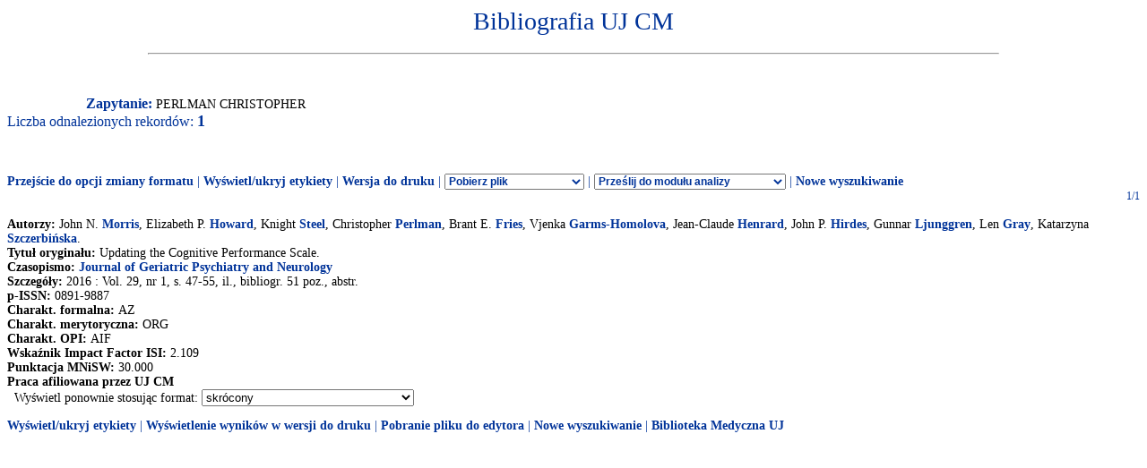

--- FILE ---
content_type: text/html
request_url: http://expertus.bm.cm-uj.krakow.pl/scripts/expertus.cgi?KAT=G%3A%2FappData%2FExpertus%2FExpertus_DB%2Fpar%2Fk%2F01%2F&FST=data.fst&FDT=data01.fdt&ekran=ISO&lnkmsk=2&cond=AND&mask=2&F_00=02&V_00=Perlman+Christopher+
body_size: 3205
content:
<html>
<head>
<meta http-equiv="Content-Type" content="text/html; charset=iso-8859-2">
<title>Wyniki wyszukiwania</title>
<link rel=stylesheet href="/Bibliografia/global.exp/exp.css" />
<script language="Javascript" src="/Bibliografia/global.exp/exp03c.js"></script>
<script language="Javascript" src="/Bibliografia/global.exp/exp08c.js"></script>
<script language="Javascript" src="/Bibliografia/global.exp/exp10c.js"></script>
<script language="Javascript" src="/Bibliografia/global.exp/exp11c.js"></script>
<script language="Javascript" src="/Bibliografia/global.exp/exp12c.js"></script>
<script language="Javascript" src="/Bibliografia/global.exp/exp14c.js"></script>
<script language="Javascript" src="/Bibliografia/global.exp/exp17c.js"></script>
</head>
<body  onload="configrecdisp();">
<form name="expconv" id="expconv" method="post" action="/scripts/expertus3.cgi" accept-charset="utf-8">
</form>
<form name="analysis" method="post" action="/scripts/expertus.cgi">
</form>
<form name="txtlink" method="post" action="/scripts/exp_aid.cgi">
<INPUT NAME="cfg_dir" TYPE="HIDDEN" VALUE="">
<INPUT NAME="idt" TYPE="HIDDEN" VALUE="">
<INPUT NAME="shift" TYPE="HIDDEN" VALUE="2">
<INPUT NAME="ext" TYPE="HIDDEN" VALUE=".pdf">
</form>
<form name="explink" method="post" action="/scripts/expertus.cgi">
<INPUT NAME="KAT" TYPE="HIDDEN" VALUE="">
<INPUT NAME="FST" TYPE="HIDDEN" VALUE="">
<INPUT NAME="FDT" TYPE="HIDDEN" VALUE="">
<INPUT NAME="ekran" TYPE="HIDDEN" VALUE="">
<INPUT NAME="mask" TYPE="HIDDEN" VALUE="">
<INPUT NAME="cond" TYPE="HIDDEN" VALUE="">
<INPUT NAME="F_00" TYPE="HIDDEN" VALUE="">
<INPUT NAME="V_00" TYPE="HIDDEN" VALUE="">
</form>
<form name="expview">
<input name="showlinks" type="hidden" value=' onload="configrecdisp();"'>
</form>
<form name="seriallink" method="get" action="http://cy7sh3vq3t.search.serialssolutions.com">
<INPUT NAME="SS_ReferentFormat" TYPE="HIDDEN" VALUE="JournalFormat">
<INPUT NAME="rfr_id" TYPE="HIDDEN" VALUE="info:sid/sersol:RefinerQuery"> 
<INPUT NAME="sid" TYPE="HIDDEN" VALUE="sersol:RefinerQuery">

<INPUT NAME="citationsubmit" TYPE="HIDDEN" VALUE="LookÂ Up">

<INPUT NAME="SS_LibHash" TYPE="HIDDEN" VALUE="CY7SH3VQ3T">

<INPUT NAME="rft.issn" TYPE="HIDDEN" VALUE="0959-8146">
<INPUT NAME="url_ver" TYPE="HIDDEN" VALUE="Z39.88-2004">

<INPUT NAME="rft.genre" TYPE="HIDDEN" VALUE="article">
<INPUT NAME="l" TYPE="HIDDEN" VALUE="CY7SH3VQ3T">
<INPUT NAME="rft_val_fmt" TYPE="HIDDEN" VALUE="info:ofi/fmt:kev:mtx:journal"> 
<INPUT NAME="SS_styleselector" TYPE="HIDDEN" VALUE="0">
</form>
<span id="resarea" class="reslink">
<div id="paramarea" align="center" class="hint"></div>
<div class="resultlabel" id="resultlabel">

<a href="http://www.uj.edu.pl/">
<img alt="" src="/Bibliografia/img/blank.jpg" id="logo1" />
</a>
<a href="#">
<img alt="" src="/Bibliografia/img/blank.jpg" id="logo2" />
</a>
<h1 class="capt" id="titlearea">
Bibliografia UJ CM
<br/>
</h1>
<hr width="75%">
</div>
<br/>
<br/>
<span class="querylabel" id="querylabel">Zapytanie: </span>
<span class="resultrecords" id="resultrecords">
PERLMAN CHRISTOPHER<BR><span class="cntfoundtxt" id="cntfoundtxt">Liczba odnalezionych rekordów: </span><span class="cntfoundnum" id="cntfoundnum">1</span><br/><br/><br/><br/><span class="resupoptions"><a href="#frmt" >Przejście do opcji zmiany formatu</a> | <a href="#" onclick="proc_labels(); return false;">Wyświetl/ukryj etykiety</a> | <a href="#" onclick="setprint('1'); return false;">Wersja do druku</a> | <select size="1" name="send2appl" onchange="send_conv(this.value);"> <option value=0>Pobierz plik <option value=2>do edytora <option value=3>tabela csv (Calc, Excel)  <option value=4>BibTeX  </select> | <select size="1" name="send2analysis" onchange="disp_analysis(this.value);"> <option value=0>Prześlij do modułu analizy <option value=1>wg charakterysyki formalnej <option value=2>wg charakterysyki merytorycznej <option value=3>wg charakterysyki OPI </select><!-- | Prześlij do modułu analizy   <a href="#" onclick="disp_analysis(1); return false;">[wg char. formalnej]</a>   <a href="#" onclick="disp_analysis(2); return false;">[wg char. merytor.]</a>--><!--   <a href="#" onclick="disp_analysis(1); return false;">Prześlij do modułu analizy</a>--> | <a href="#" onclick="new_search('/Bibliografia/index.html');">Nowe wyszukiwanie</a></span>
<FORM NAME="expresult" METHOD=POST ACTION="http://expertus.bm.cm-uj.krakow.pl/scripts/expertus.cgi">
<INPUT NAME="KAT" TYPE="HIDDEN" VALUE="G:/appData/Expertus/Expertus_DB/par/k/01/">
<INPUT NAME="FST" TYPE="HIDDEN" VALUE="data.fst">
<INPUT NAME="ekran" TYPE="HIDDEN" VALUE="ISO">
<INPUT NAME="mask" TYPE="HIDDEN" VALUE="2">
<INPUT NAME="lnkmsk" TYPE="HIDDEN" VALUE="2">
<INPUT NAME="cond" TYPE="HIDDEN" VALUE="AND">
<INPUT NAME="druk" TYPE="HIDDEN" VALUE="">
<INPUT NAME="F_00" TYPE="HIDDEN" VALUE="02">
<INPUT NAME="V_00" TYPE="HIDDEN" VALUE="PERLMAN CHRISTOPHER">
<INPUT NAME="X_0" TYPE="HIDDEN" VALUE="1">
<INPUT NAME="R_0" TYPE="HIDDEN" VALUE="524159"><script language="Javascript">write_group_label();</script><script language="Javascript">write_div_for_recnum();</script> 1/1</div><br/><span class="label">Autorzy: </span><span class="field">John N. <A HREF=http://expertus.bm.cm-uj.krakow.pl/scripts/expertus.cgi?KAT=G%3A%2FappData%2FExpertus%2FExpertus_DB%2Fpar%2Fk%2F01%2F&FST=data.fst&FDT=data01.fdt&ekran=ISO&lnkmsk=2&cond=AND&mask=2&F_00=02&V_00=Morris+John+N+>Morris</A>, Elizabeth P. <A HREF=http://expertus.bm.cm-uj.krakow.pl/scripts/expertus.cgi?KAT=G%3A%2FappData%2FExpertus%2FExpertus_DB%2Fpar%2Fk%2F01%2F&FST=data.fst&FDT=data01.fdt&ekran=ISO&lnkmsk=2&cond=AND&mask=2&F_00=02&V_00=Howard+Elizabeth+P+>Howard</A>, Knight <A HREF=http://expertus.bm.cm-uj.krakow.pl/scripts/expertus.cgi?KAT=G%3A%2FappData%2FExpertus%2FExpertus_DB%2Fpar%2Fk%2F01%2F&FST=data.fst&FDT=data01.fdt&ekran=ISO&lnkmsk=2&cond=AND&mask=2&F_00=02&V_00=Steel+Knight+>Steel</A>, Christopher <A HREF=http://expertus.bm.cm-uj.krakow.pl/scripts/expertus.cgi?KAT=G%3A%2FappData%2FExpertus%2FExpertus_DB%2Fpar%2Fk%2F01%2F&FST=data.fst&FDT=data01.fdt&ekran=ISO&lnkmsk=2&cond=AND&mask=2&F_00=02&V_00=Perlman+Christopher+>Perlman</A>, Brant E. <A HREF=http://expertus.bm.cm-uj.krakow.pl/scripts/expertus.cgi?KAT=G%3A%2FappData%2FExpertus%2FExpertus_DB%2Fpar%2Fk%2F01%2F&FST=data.fst&FDT=data01.fdt&ekran=ISO&lnkmsk=2&cond=AND&mask=2&F_00=02&V_00=Fries+Brant+E+>Fries</A>, Vjenka <A HREF=http://expertus.bm.cm-uj.krakow.pl/scripts/expertus.cgi?KAT=G%3A%2FappData%2FExpertus%2FExpertus_DB%2Fpar%2Fk%2F01%2F&FST=data.fst&FDT=data01.fdt&ekran=ISO&lnkmsk=2&cond=AND&mask=2&F_00=02&V_00=Garms-Homolova+Vjenka+>Garms-Homolova</A>, Jean-Claude <A HREF=http://expertus.bm.cm-uj.krakow.pl/scripts/expertus.cgi?KAT=G%3A%2FappData%2FExpertus%2FExpertus_DB%2Fpar%2Fk%2F01%2F&FST=data.fst&FDT=data01.fdt&ekran=ISO&lnkmsk=2&cond=AND&mask=2&F_00=02&V_00=Henrard+Jean-Claude+>Henrard</A>, John P. <A HREF=http://expertus.bm.cm-uj.krakow.pl/scripts/expertus.cgi?KAT=G%3A%2FappData%2FExpertus%2FExpertus_DB%2Fpar%2Fk%2F01%2F&FST=data.fst&FDT=data01.fdt&ekran=ISO&lnkmsk=2&cond=AND&mask=2&F_00=02&V_00=Hirdes+John+P+>Hirdes</A>, Gunnar <A HREF=http://expertus.bm.cm-uj.krakow.pl/scripts/expertus.cgi?KAT=G%3A%2FappData%2FExpertus%2FExpertus_DB%2Fpar%2Fk%2F01%2F&FST=data.fst&FDT=data01.fdt&ekran=ISO&lnkmsk=2&cond=AND&mask=2&F_00=02&V_00=Ljunggren+Gunnar+>Ljunggren</A>, Len <A HREF=http://expertus.bm.cm-uj.krakow.pl/scripts/expertus.cgi?KAT=G%3A%2FappData%2FExpertus%2FExpertus_DB%2Fpar%2Fk%2F01%2F&FST=data.fst&FDT=data01.fdt&ekran=ISO&lnkmsk=2&cond=AND&mask=2&F_00=02&V_00=Gray+Len+>Gray</A>, Katarzyna <A HREF=http://expertus.bm.cm-uj.krakow.pl/scripts/expertus.cgi?KAT=G%3A%2FappData%2FExpertus%2FExpertus_DB%2Fpar%2Fk%2F01%2F&FST=data.fst&FDT=data01.fdt&ekran=ISO&lnkmsk=2&cond=AND&mask=2&F_00=02&V_00=Szczerbi%F1ska+Katarzyna+>Szczerbińska</A>.</span><br/><span class="label">Tytuł oryginału: </span><span class="field">Updating the Cognitive Performance Scale.</span><br/><span class="label">Czasopismo: </span><span class="field"><A HREF=http://expertus.bm.cm-uj.krakow.pl/scripts/expertus.cgi?KAT=G%3A%2FappData%2FExpertus%2FExpertus_DB%2Fpar%2Fk%2F01%2F&FST=data.fst&FDT=data01.fdt&ekran=ISO&lnkmsk=2&cond=AND&mask=2&F_00=26&V_00=Journal+of+Geriatric+Psychiatry+and+Neurology+>Journal of Geriatric Psychiatry and Neurology</A></span><br/><span class="label">Szczegóły: </span><span class="field"> 2016 : Vol. 29, nr 1, s. 47-55, il., bibliogr. 51 poz., abstr.</span><span class="field"><br/><span class="label">p-ISSN: </span>0891-9887</span><br/><span class="label">Charakt. formalna: </span><span class="field">AZ</span><br/><span class="label">Charakt. merytoryczna: </span><span class="field">ORG</span><br/><span class="label">Charakt. OPI: </span><span class="field">AIF</span><br/><span class="label">Wskaźnik Impact Factor ISI: </span><span class="field">2.109</span><br/><span class="label">Punktacja MNiSW: </span><span class="field">30.000</span><br/><span class="label">Praca afiliowana przez UJ CM</span><br/>
<input type="hidden" name="I_XX" value="a">
<INPUT NAME="LR" TYPE="HIDDEN" VALUE="1">
<INPUT NAME="STPL" TYPE="HIDDEN" VALUE="ANALYSIS">&nbsp;&nbsp;Wyświetl ponownie stosując format:
<A NAME="frmt">
<select SIZE=1 NAME="FDT" onChange="this.form.submit();">
<option value="data.fdt" >standardowy
<option value="data01.fdt"  selected>skrócony
<option value="data02.fdt" >pełny
<option value="data03.fdt" >standardowy z etykietami pól
<option value="data04.fdt" >skrócony z etykietami pól
<option value="data05.fdt" >pełny z etykietami pól
<option value="data06.fdt" >standardowy bez etykiet
<option value="data07.fdt" >skrócony bez etykiet
<option value="data08.fdt" >skrócony bez etykiet (nazwisko imię)
<option value="data99.fdt" >kontrolny
</select>
</A>
</FORM>
<script language="Javascript">
write_sum_pw('val_pw');
write_sum_if_double_track();
change_group_label();
</script>
<span class="resdnoptions">
   <a href="#" onclick="proc_labels(); return false;">Wyświetl/ukryj etykiety</a>
 | <a href="#" onclick="setprint('1'); return false;">Wyświetlenie wyników w wersji do druku</a>
 | <a href="#" onclick="setprint('2'); return false;">Pobranie pliku do edytora</a>
 | <a href="#" onclick="new_search('/Bibliografia/index.html');">Nowe wyszukiwanie</a>
 | <a href="http://www.bm.cm.uj.edu.pl/">Biblioteka Medyczna UJ</a>
<br/>
</span> <!-- resdnoptions -->
</span> <!-- id="resultrecords" -->
</span> <!--  id="resarea"  -->
</body></html>